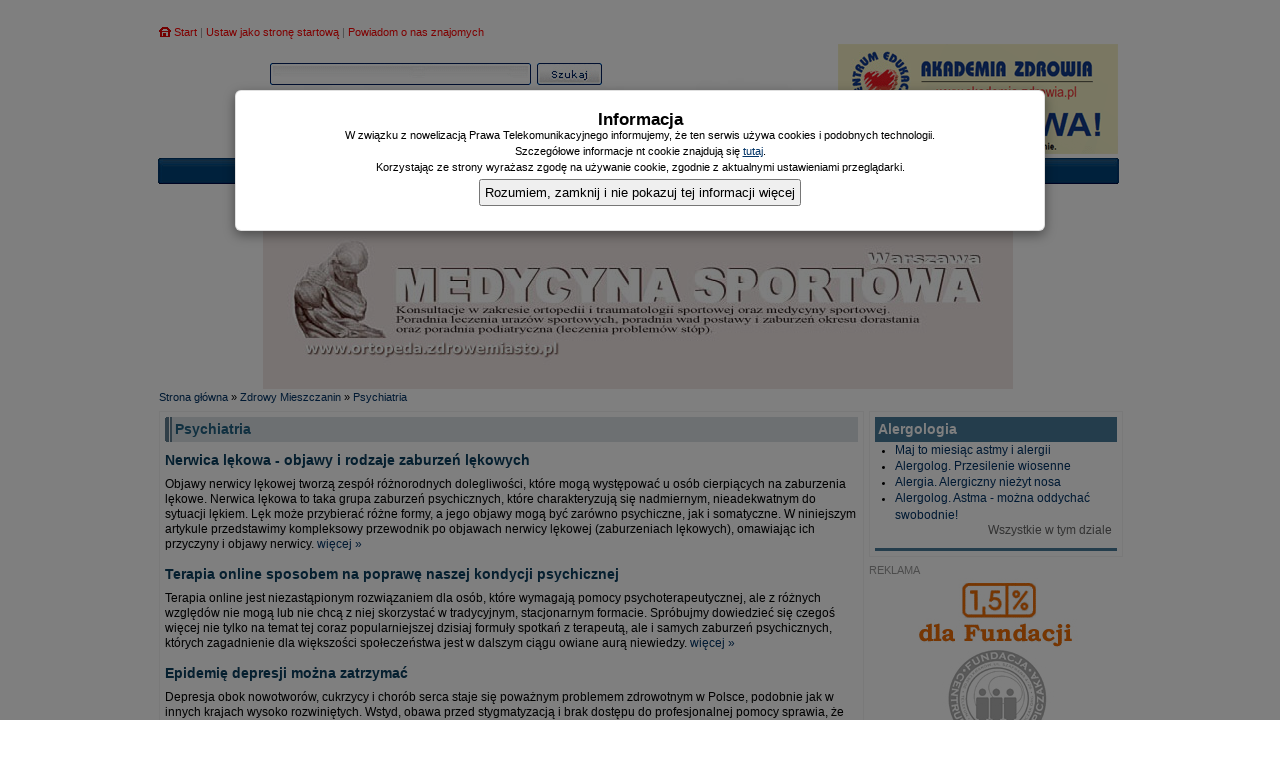

--- FILE ---
content_type: text/html; charset=utf-8
request_url: http://www.zdrowemiasto.pl/i/7/psychiatria.html
body_size: 12532
content:
﻿﻿﻿﻿﻿<!DOCTYPE html PUBLIC "-//W3C//DTD XHTML 1.0 Transitional//EN" "http://www.w3.org/TR/xhtml1/DTD/xhtml1-transitional.dtd">
<html xmlns="http://www.w3.org/1999/xhtml">
<head>
<title>PORADNIA INTERNETOWA - ZDROWIE i MEDYCYNA - ZdroweMiasto.PL - LEKARZE DLA INTERNAUTÓW</title>
<base href="http://www.zdrowemiasto.pl" />
<meta http-equiv="Content-Type" content="text/html; charset=utf-8" />
<meta name="Description" content="" />
<meta name="Keywords" content="Poradnia Internetowa, Portal Zdrowia, Zdrowe Miasto, Serwis medyczny, lekarz, aktualności, ginekolog, onkolog, ortopeda, internista, alergolog, patomorfolog, seksuolog, stomatolog, dentysta, geriatra, flebolog, proktolog, anestezjolog, urolog, chirurg, kardiolog, kosmetolog, dermatolog, okulista, laryngolog, informacje popularnomedyczne, leki, zioła, szpitale, poradnie, gabinety, pacjent, porady, felietony, przegląd prasy, zdrowie i medycyna, lekarze specjaliści, bezpłatne ogłoszenia, katalog www, gabinety lekarskie, apele o pomoc, projektowanie stron internetowych" />
<link rel="stylesheet" href="http://www.zdrowemiasto.pl/style/style_blue.css" type="text/css"  media="screen" />

<link rel="stylesheet" href="http://www.zdrowemiasto.pl/style/helpFormStyle.css" type="text/css" media="screen" />
<link rel="stylesheet" href="http://www.zdrowemiasto.pl/style/print.css" type="text/css" media="print" />
<link rel="alternate stylesheet" href="http://www.zdrowemiasto.pl/style/large.css"  type="text/css" title="A++" />
<link rel="alternate stylesheet" href="http://www.zdrowemiasto.pl/style/medium.css" type="text/css" title="A+" />
<link rel="alternate stylesheet" href="http://www.zdrowemiasto.pl/style/small.css"  type="text/css" title="A" />
<meta http-equiv="Expires" content="0" />
<meta name="resource-type" content="document" />
<meta name="distribution" content="global" />
<meta name="author" content="zdrowemiasto.pl" />
<meta name="copyright" content="zdrowemiasto.pl" />
<meta name="robots" content="index, follow, all" />
<meta name="revisit-after" content="1 days" />
<meta name="google-site-verification" content="CwLRa7J7cMw5lbca9LMBZICmZkC-wEI3rn_Y2U1w0Vg" />
<meta name="rating" content="general" />
<script type="text/javascript" src="http://www.zdrowemiasto.pl/scripts/jquery-1.3.2.min.js"></script>
<script type="text/javascript" src="http://www.zdrowemiasto.pl/scripts/swfobject.js"></script>
<script type="text/javascript" src="http://www.zdrowemiasto.pl/scripts/functions.js"></script>
<script type="text/javascript" src="http://www.zdrowemiasto.pl/scripts/1_cookie.js"></script>
<!--[if IE]>
<style type="text/css">
body{behavior:url("http://www.zdrowemiasto.pl/scripts/csshover.htc");}
img{behavior:url("http://www.zdrowemiasto.pl/scripts/pngbehavior.htc");}

</style>
<![endif]-->
<!--[if IE]><link rel="stylesheet" href="http://www.zdrowemiasto.pl/style/iestyle.css" type="text/css" media="screen" /><![endif]-->
<!-- TradeDoubler site verification 1184537 -->
</head>
<body><div id="mainContainer"><div id="header"><div id="start"><a id="hQ" title="Strona główna" href="http://www.zdrowemiasto.pl/">Start</a> | <a title="Ustaw jako stronę startową" href="#" onclick="this.style.behavior='url(#default#homepage)'; this.setHomePage('http://www.zdrowemiasto.pl/'); return null;">Ustaw jako stronę startową</a> | <a title="Powiadom o nas znajomych" href="javascript:fullwindow(525,380,'http://www.zdrowemiasto.pl?pid=recommend&amp;lang=pl');">Powiadom o nas znajomych</a></div><div id="headBanner" style="margin-right: 3px;"><a href='http://www.zdrowemiasto.pl/openx/www/delivery/ck.php?oaparams=2__bannerid=47__zoneid=5__cb=6d47a9e007__oadest=http%3A%2F%2Fwww.akademia-zdrowia.pl%2Fbydgoszcz%2C124.html' target='_blank'><img src='http://www.zdrowemiasto.pl/openx/www/images/5e28f3807f52f0e248570f23ef21d1d6.gif' width='280' height='110' alt='CENTRUM EDUKACJI - Akademia Zdrowia BYDGOSZCZ' title='CENTRUM EDUKACJI - Akademia Zdrowia BYDGOSZCZ' border='0' /></a><div id='beacon_6d47a9e007' style='position: absolute; left: 0px; top: 0px; visibility: hidden;'><img src='http://www.zdrowemiasto.pl/openx/www/delivery/lg.php?bannerid=47&amp;campaignid=40&amp;zoneid=5&amp;loc=http%3A%2F%2Fwww.zdrowemiasto.pl%2F_adv%2Feadv.php%3Fzone%3D5&amp;cb=6d47a9e007' width='0' height='0' alt='' style='width: 0px; height: 0px;' /></div></div><div id="headImg">
<div id="headSearch">

<form id="search" method="get" action="http://www.zdrowemiasto.pl?lang=pl&amp;pid=subpage&amp;cat=7&amp;subcat=9">
	<ul>
		<li>
			<input type="text" id="searchInput" name="query" value="" />
			<input type="hidden" name="pid" value="search" />
			<input type="hidden" name="strona" value="1" />
		</li>
		<li>
			<input type="submit" id="searchButton" value="&nbsp;"/>
		</li>
	</ul>
</form>
<!--<span class="reklama2">MOJA WIZYTÓWKA</span>-->
</div></div><!-- headImg --><div class="clearfix">&nbsp;<br /></div>
			<div id="extraBoxCont">
			  <div class="extraBox">
			    <!--dodatkowy boks-->
			  </div>
			</div>
			<div class="clear"></div>
		  <div id="menuContainer">
		  	<div id="menuLeftCorner"></div>
				<div id="menu">
					<ul><li><a href="http://www.zdrowemiasto.pl/i/16.html" >Informator</a></li><li>&nbsp;|&nbsp;<a href="http://www.zdrowemiasto.pl/i/13.html" >Poczekalnia</a></li><li>&nbsp;|&nbsp;<a href="http://www.zdrowemiasto.pl/i/7.html" class="active">Zdrowy Mieszczanin</a></li><li>&nbsp;|&nbsp;<a href="http://www.zdrowemiasto.pl/i/14.html" >Doniesienia Listonosza</a></li></ul>
				</div>
				<div id="menuRightCorner"></div>
				<div class="clearfix"></div>
			</div>
			<!-- menu --><div id="headerMovie"><div style="text-align:center;"><a href='http://www.zdrowemiasto.pl/openx/www/delivery/ck.php?oaparams=2__bannerid=3__zoneid=4__cb=05e9da232a__oadest=http%3A%2F%2Fwww.ortopeda.zdrowemiasto.pl' target='_blank'><img src='http://www.zdrowemiasto.pl/openx/www/images/372b6b17b558a51bef87f0d36016c250.jpg' width='750' height='200' alt='medycyna sportowa' title='medycyna sportowa' border='0' /></a><div id='beacon_05e9da232a' style='position: absolute; left: 0px; top: 0px; visibility: hidden;'><img src='http://www.zdrowemiasto.pl/openx/www/delivery/lg.php?bannerid=3&amp;campaignid=4&amp;zoneid=4&amp;loc=http%3A%2F%2Fwww.zdrowemiasto.pl%2F_adv%2Feadv.php%3Fzone%3D4&amp;cb=05e9da232a' width='0' height='0' alt='' style='width: 0px; height: 0px;' /></div></div></div></div>
		<!-- header -->
		<!--<div style="text-align:left; color:#f00; margin: 1px; padding: 1px; border: 1px #CFCFCF solid; width:; float:; position:;"><small></small></div>--><div id="contentContainerArticle"><div id="siteMap"><span><a href="http://www.zdrowemiasto.pl/">Strona główna</a> &raquo; <a href="http://www.zdrowemiasto.pl/i/7.html">Zdrowy Mieszczanin</a> &raquo; <a href="http://www.zdrowemiasto.pl/i/7/psychiatria.html">Psychiatria</a></span></div><div id="content"><div class="siteHeader"><h2><a title="Psychiatria" href="http://www.zdrowemiasto.pl/i/7/psychiatria.html">Psychiatria</a></h2></div><!--siteheder --><h3 class="firsth"><a href="http://www.zdrowemiasto.pl/i/7/psychiatria/nerwica-lekowa,8168.html" class="firsth">Nerwica lękowa - objawy i rodzaje zaburzeń lękowych</a></h3><p>Objawy nerwicy lękowej tworzą zespół różnorodnych dolegliwości, które mogą występować u osób cierpiących na zaburzenia lękowe. Nerwica lękowa to taka grupa zaburzeń psychicznych, które charakteryzują się nadmiernym, nieadekwatnym do sytuacji lękiem. Lęk może przybierać różne formy, a jego objawy mogą być zarówno psychiczne, jak i somatyczne. W niniejszym artykule przedstawimy kompleksowy przewodnik po objawach nerwicy lękowej (zaburzeniach lękowych), omawiając ich przyczyny i objawy nerwicy. <a href="http://www.zdrowemiasto.pl/i/7/psychiatria/nerwica-lekowa,8168.html">więcej&nbsp;&raquo;</a></p><h3 class="firsth"><a href="http://www.zdrowemiasto.pl/i/7/psychiatria/terapia-online,8150.html" class="firsth">Terapia online sposobem na poprawę naszej kondycji psychicznej</a></h3><p>Terapia online jest niezastąpionym rozwiązaniem dla osób, które wymagają pomocy psychoterapeutycznej, ale z różnych względów nie mogą lub nie chcą z niej skorzystać w tradycyjnym, stacjonarnym formacie. Spróbujmy dowiedzieć się czegoś więcej nie tylko na temat tej coraz popularniejszej dzisiaj formuły spotkań z terapeutą, ale i samych zaburzeń psychicznych, których zagadnienie dla większości społeczeństwa jest w dalszym ciągu owiane aurą niewiedzy. <a href="http://www.zdrowemiasto.pl/i/7/psychiatria/terapia-online,8150.html">więcej&nbsp;&raquo;</a></p><h3 class="firsth"><a href="http://www.zdrowemiasto.pl/i/7/psychiatria/epidemie-depresji-mozna-zatrzymac,7500.html" class="firsth">Epidemię depresji można zatrzymać</a></h3><p>Depresja obok nowotworów, cukrzycy i chorób serca staje się poważnym problemem zdrowotnym w Polsce, podobnie jak w innych krajach wysoko rozwiniętych. Wstyd, obawa przed stygmatyzacją i brak dostępu do profesjonalnej pomocy sprawia, że tradycyjne formy wsparcia przez psychologów i psychoterapeutów okazują się niewystarczające. <a href="http://www.zdrowemiasto.pl/i/7/psychiatria/epidemie-depresji-mozna-zatrzymac,7500.html">więcej&nbsp;&raquo;</a></p><h3 class="firsth"><a href="http://www.zdrowemiasto.pl/i/7/psychiatria/anhedonia-depresja,7143.html" class="firsth">Anhedonia - jeden z kluczowych objawów depresji</a></h3><p>Anhedonia (z języka greckiego: an „bez” oraz hedeone – „przyjemność”) - niezdolność do odczuwania przyjemności, utrata zainteresowań, brak motywacji – to jeden z kluczowych objawów depresji. To stan, w którym życie nie ma kolorów, smaku, nie towarzyszą mu chwile radości. Anhedonia zaburza funkcjonowanie społeczne, jest jedną z głównych przyczyn ograniczenia aktywności życiowej człowieka, który jej doświadcza. <a href="http://www.zdrowemiasto.pl/i/7/psychiatria/anhedonia-depresja,7143.html">więcej&nbsp;&raquo;</a></p><h3 class="firsth"><a href="http://www.zdrowemiasto.pl/i/7/psychiatria/swieta-stres-i-depresja,6817.html" class="firsth">Święta, święta... Cieszyć się czy płakać?</a></h3><p>Święta to czas radości i odpoczynku. Zdarza się jednak, że stają się przyczyną niepokoju, nerwowości, a nawet depresji. Z badania miesięcznika Reader’s Digest wynika, że aż 33% Polaków uważa ten czas za bardziej stresujący niż radosny. Jak poradzić sobie z negatywnymi emocjami i nie ulegać przedświątecznej presji? <a href="http://www.zdrowemiasto.pl/i/7/psychiatria/swieta-stres-i-depresja,6817.html">więcej&nbsp;&raquo;</a></p><h3 class="firsth"><a href="http://www.zdrowemiasto.pl/i/7/psychiatria/niespokojny-sen-o-starosci,6811.html" class="firsth">(Nie)spokojny sen o starości?</a></h3><p>Aż 72% Polaków myśli o starości – wynika z badania CBOS. Okazuje się, że większość z nas postrzega ten okres życia w czarnych barwach, widząc tylko jego negatywne aspekty. Obawiamy się chorób, utraty autonomii i konieczności zdania się na pomoc innych ludzi. Dlaczego myśli Polaków zostały zdominowane przez obawy związane ze starością? Czy życie seniora musi być smutne i nudne? <a href="http://www.zdrowemiasto.pl/i/7/psychiatria/niespokojny-sen-o-starosci,6811.html">więcej&nbsp;&raquo;</a></p><h3 class="firsth"><a href="http://www.zdrowemiasto.pl/i/7/psychiatria/uzaleznienia-wsrod-seniorow,6756.html" class="firsth">Uzależnienia wśród seniorów</a></h3><p>Badania epidemiologiczne potwierdzają wysoki odsetek uzależnień wśród seniorów. Nadużywanie alkoholu stanowi już problem ponad 15% mężczyzn i około 10% kobiet powyżej 65. roku życia. Dane są jeszcze bardziej niepokojące dla osób hospitalizowanych – problem dotyczy aż 20% chorych w grupie wiekowej 60+. Eksperci alarmują: seniorzy potrzebują pomocy. <a href="http://www.zdrowemiasto.pl/i/7/psychiatria/uzaleznienia-wsrod-seniorow,6756.html">więcej&nbsp;&raquo;</a></p><h3 class="firsth"><a href="http://www.zdrowemiasto.pl/i/7/psychiatria/milosc-metafora-czy-zjawisko-medyczne,6746.html" class="firsth">Miłość – metafora czy zjawisko medyczne?</a></h3><p>Miłość i potrzeba akceptacji to jedne z podstaw konstrukcji ludzkiej psychiki. Aż 98% Polaków wierzy w istnienie prawdziwej miłości, a 62% w miłość od pierwszego wejrzenia – wynika z badań CBOS. Ponad połowa badanych wyznała, że zdarzyło się im być „szaleńczo, zakochanym” i są przekonani, że jedyne prawdziwe uczucie zdarza się tylko raz w życiu. Czy zakochanie to romantyczny dar, a może tylko chemia? <a href="http://www.zdrowemiasto.pl/i/7/psychiatria/milosc-metafora-czy-zjawisko-medyczne,6746.html">więcej&nbsp;&raquo;</a></p><h3 class="firsth"><a href="http://www.zdrowemiasto.pl/i/7/psychiatria/epilepsja-padaczka,6742.html" class="firsth">Padaczka, epilepsja... Niemoc Świętego Walentego</a></h3><p>Padaczka – nazywana również „epilepsją” (od greckiego czasownika epilambanein, który oznacza atakować, chwycić, napaść, posiąść), „wielką chorobą” (od francuskiego grand malade), „chorobą rzucającą” (od łacińskiego morbus caducus) i „niemocą Świętego Walentego”, który jest patronem chorych – to jedna z najczęstszych chorób ośrodkowego układu nerwowego. Cierpi na nią 0,5-1,0% całej populacji[1], a więc ok. 50 mln ludzi na świecie, z czego co najmniej 80%[2] stanowią mieszkańcy krajów rozwijających się. W Polsce liczbę chorych szacuje się na ok. 400 tys.[3] <a href="http://www.zdrowemiasto.pl/i/7/psychiatria/epilepsja-padaczka,6742.html">więcej&nbsp;&raquo;</a></p><h3 class="firsth"><a href="http://www.zdrowemiasto.pl/i/7/psychiatria/zycie-codzienne-zakazonych-hiv,6074.html" class="firsth">Życie codzienne zakażonych HIV</a></h3><p>Masz HIV. Właśnie dziś kończy się świat. Jest czarno i rozpaczliwie źle. Miałeś/aś plany, marzenia, nadzieje. Chciałeś/aś mieć dzieci, rodzinę, partnera, awansować zawodowo, wyjechać do pracy do Londynu, pójść na studia, ugotować obiad, wyprowadzić psa. Wszystko już poza Tobą. Jesteś sam, zupełnie sam i nie ma dla Ciebie przyszłości. <a href="http://www.zdrowemiasto.pl/i/7/psychiatria/zycie-codzienne-zakazonych-hiv,6074.html">więcej&nbsp;&raquo;</a></p><h3 class="firsth"><a href="http://www.zdrowemiasto.pl/i/7/psychiatria/opieka-nad-dzieckiem-zakazonym-hiv-problemy-medyczne-i-psychologiczne,5998.html" class="firsth">Opieka nad dzieckiem zakażonym HIV. Problemy medyczne i psychologiczne</a></h3><p>Dzieci zakażają się HIV najczęściej od swoich matek. Zwykle dzieje się to w okresie okołoporodowym, rzadziej w czasie życia wewnątrzmacicznego lub poprzez karmienie piersią. Dziecko seropozytywne powinno prowadzić taki sam tryb życia, jak jego zdrowi rówieśnicy. Nie ma żadnych powodów, dla których nie mogłoby uczestniczyć w zabawach, grach i nauce. Jednak w początkach epidemii HIV rokowanie wielu dzieci zakażonych w okresie okołoporodowym było bardzo złe, ponieważ postęp zakażenia do stadium objawowego i AIDS następował u nich znacznie szybciej niż u osób dorosłych. Dopiero wprowadzenie leków antyretrowirusowych znacznie poprawiło statystyki przeżywalności dzieci seropozytywnych i wydłużyło ich życie. <a href="http://www.zdrowemiasto.pl/i/7/psychiatria/opieka-nad-dzieckiem-zakazonym-hiv-problemy-medyczne-i-psychologiczne,5998.html">więcej&nbsp;&raquo;</a></p><h3 class="firsth"><a href="http://www.zdrowemiasto.pl/i/7/psychiatria/edukacja-dzieci-zakazonych-hiv,5997.html" class="firsth">Edukacja dzieci zakażonych HIV. Jak mówić o problemach „Pozytywnych”</a></h3><p>To jedna z najtrudniejszych rozmów w życiu rodzica… Poinformowanie dziecka o tym, że zostało zakażone wirusem HIV wiąże się z obawami, niepewnością i wieloma wątpliwościami. Opiekunowie zastanawiają się, jak wybrać najlepszy moment, w jaki sposób rozmawiać z dzieckiem, jak uchronić je przed nietolerancją ze strony otoczenia i namówić do utrzymania swojego statusu serologicznego w tajemnicy. Dzieci ok. 10 roku życia, a niektóre nawet wcześniej, wiedzą lub zaczynają się domyślać, że są chore… Dlatego ważne jest, aby miały szansę na uzyskanie informacji o wirusie od zaufanych i kompetentnych osób, a nie szukały wiedzy w Internecie, czy od przypadkowych rozmówców i tworzyły własne, oparte na mitach projekcje na temat zakażenia. <a href="http://www.zdrowemiasto.pl/i/7/psychiatria/edukacja-dzieci-zakazonych-hiv,5997.html">więcej&nbsp;&raquo;</a></p><h3 class="firsth"><a href="http://www.zdrowemiasto.pl/i/7/psychiatria/nerwica-w-granicach-normy-zaburzenia-lekowe,290.html" class="firsth">Nerwica w granicach normy. Zaburzenia lękowe</a></h3><p>Powszechnie mówi się o kimś, że jest "znerwicowany", gdy łatwo się denerwuje, wpada w gniew, rozdrażnia się nawet w błahych sytuacjach. W psychiatrii nerwice oznaczają takie zaburzenia psychiczne, w których głównym objawem jest lęk. Z tego powodu współcześnie zamiast terminu "nerwica" używa się raczej określenia "zaburzenia lękowe". <a href="http://www.zdrowemiasto.pl/i/7/psychiatria/nerwica-w-granicach-normy-zaburzenia-lekowe,290.html">więcej&nbsp;&raquo;</a></p><h3 class="firsth"><a href="http://www.zdrowemiasto.pl/i/7/psychiatria/choroba-afektywna-dwubiegunowa,330.html" class="firsth">Choroba afektywna dwubiegunowa. Charakterystyka choroby i sposoby jej leczenia</a></h3><p>Choroba afektywna dwubiegunowa (ChAD) zajmuje obecnie siódme miejsce wśród chorób psychicznych wywołujących spadek jakości życia i cierpienie±. Brak wiedzy na temat przyczyn i skutków choroby wiąże się z rosnącą liczbą chorych. <a href="http://www.zdrowemiasto.pl/i/7/psychiatria/choroba-afektywna-dwubiegunowa,330.html">więcej&nbsp;&raquo;</a></p><h3 class="firsth"><a href="http://www.zdrowemiasto.pl/i/7/psychiatria/chorzy-psychicznie-moga-pracowac,331.html" class="firsth">Chorzy psychicznie mogą pracować</a></h3><p>Dyskryminacja osób z zaburzeniami psychicznymi na rynku pracy to obciążenie, które utrudnia im powrót do zdrowia. Nierówne traktowanie sprawia, że czują się oni nieakceptowani i niepotrzebni. Co prawda, rynek i prawo pracy wprowadziły rozwiązania, które pomagają w walce z dyskryminacją, ale kluczową rolę w tym procesie odgrywają pracodawcy i środowisko zawodowe. <a href="http://www.zdrowemiasto.pl/i/7/psychiatria/chorzy-psychicznie-moga-pracowac,331.html">więcej&nbsp;&raquo;</a></p><div class="paging"><ul><li><a class="active" href="http://www.zdrowemiasto.pl/i/7/psychiatria.html">1</a></li><li><a  href="http://www.zdrowemiasto.pl/i/7/psychiatria.html?strona=2">2</a></li><li><a href="http://www.zdrowemiasto.pl/i/7/psychiatria.html?strona=2" title="nastepna">następna</a></li></ul></div><!--paging--><div id="contentFooter"><a title="Zdrowy Mieszczanin" href="http://www.zdrowemiasto.pl/i/7.html" style="font-size:10px;font-weight: 600; margin-left:30px;">Zdrowy Mieszczanin</a> | <a title="Alergologia" href="http://www.zdrowemiasto.pl/i/7/alergologia.html">Alergologia</a> | <a title="Chirurgia naczyń" href="http://www.zdrowemiasto.pl/i/7/chirurgia-naczyn.html">Chirurgia naczyń</a> | <a title="Dermatologia" href="http://www.zdrowemiasto.pl/i/7/dermatologia.html">Dermatologia</a> | <a title="Gastroenterologia" href="http://www.zdrowemiasto.pl/i/7/gastroenterologia.html">Gastroenterologia</a> | <a title="Ginekologia" href="http://www.zdrowemiasto.pl/i/7/ginekologia.html">Ginekologia</a> | <a title="Interna" href="http://www.zdrowemiasto.pl/i/7/interna.html">Interna</a> | <a title="Kardiologia" href="http://www.zdrowemiasto.pl/i/7/kardiologia.html">Kardiologia</a> | <a title="Kosmetologia" href="http://www.zdrowemiasto.pl/i/7/kosmetologia.html">Kosmetologia</a> | <a title="Laryngologia" href="http://www.zdrowemiasto.pl/i/7/laryngologia.html">Laryngologia</a> | <a title="Medycyna estetyczna" href="http://www.zdrowemiasto.pl/i/7/medycyna-estetyczna.html">Medycyna estetyczna</a> | <a title="Onkologia" href="http://www.zdrowemiasto.pl/i/7/onkologia.html">Onkologia</a> | <a title="Ortopedia" href="http://www.zdrowemiasto.pl/i/7/ortopedia.html">Ortopedia</a> | <a title="Psychiatria" href="http://www.zdrowemiasto.pl/i/7/psychiatria.html">Psychiatria</a> | <a title="Proktologia" href="http://www.zdrowemiasto.pl/i/7/proktologia.html">Proktologia</a> | <a title="Seksuologia" href="http://www.zdrowemiasto.pl/i/7/seksuologia.html">Seksuologia</a> | <a title="Stomatologia" href="http://www.zdrowemiasto.pl/i/7/stomatologia.html">Stomatologia</a> | <a title="Urologia" href="http://www.zdrowemiasto.pl/i/7/urologia.html">Urologia</a></div></div><!-- content --><div id="rightContentColumnArticle"><div id="rightContentColumnArticleBox"><h3 class="elementBlue"><a href="http://www.zdrowemiasto.pl/i/7/alergologia.html">Alergologia</a></h3><ul class="elementBlue"><li><a href="http://www.zdrowemiasto.pl/i/7/alergologia/astma-alergia,6870.html">Maj to miesiąc astmy i alergii</a></li><li><a href="http://www.zdrowemiasto.pl/i/7/alergologia/alergolog-przesilenie-wiosenne,2079.html">Alergolog. Przesilenie wiosenne</a></li><li><a href="http://www.zdrowemiasto.pl/i/7/alergologia/alergia-alergiczny-niezyt-nosa,342.html">Alergia. Alergiczny nieżyt nosa</a></li><li><a href="http://www.zdrowemiasto.pl/i/7/alergologia/alergolog-astma---mozna-oddychac-swobodnie,341.html">Alergolog. Astma - można oddychać swobodnie!</a></li><li class="lastElement"><a href="http://www.zdrowemiasto.pl/i/7/alergologia.html">Wszystkie w tym dziale</a></li></ul></div><div style="font-size:small;color:#999999;font-style:normal"><small>REKLAMA</small></div><center><a title="Przekaż" href="https://szpiczak.org" target="_blank"><img src="banery/procent_szpiczak_2v2025.jpg" alt="Przekaż" border="0" /></a><br /></center><div id="rightContentColumnArticleBox"><h3 class="elementBlue"><a href="http://www.zdrowemiasto.pl/i/7/chirurgia-naczyn.html">Chirurgia naczyń</a></h3><ul class="elementBlue"><li><a href="http://www.zdrowemiasto.pl/i/7/chirurgia-naczyn/stopa-cukrzycowa,7132.html">Stopa cukrzycowa</a></li><li><a href="http://www.zdrowemiasto.pl/i/7/chirurgia-naczyn/choroby-tetnic-miazdzyca-uogolniona,625.html">Choroby tętnic. Miażdżyca uogólniona</a></li><li><a href="http://www.zdrowemiasto.pl/i/7/chirurgia-naczyn/chirurg-naczyniowy-choroby-zyl-zylaki-konczyn-dolnych,624.html">Chirurg naczyniowy. Choroby żył. Żylaki kończyn dolnych</a></li><li><a href="http://www.zdrowemiasto.pl/i/7/chirurgia-naczyn/chirurgia-naczyn-badanie-metoda-dopplera-doppler-tetnic-doppler-naczyn-zylnych-przewlekla-niewydolnosc-zylna-zylaki-miazdzyca-uogolniona,623.html">Chirurgia naczyń: badanie metodą Dopplera (doppler tętnic, doppler naczyń żylnych), przewlekła niewydolność żylna, żylaki, miażdżyca uogólniona</a></li><li><a href="http://www.zdrowemiasto.pl/i/7/chirurgia-naczyn/chirurg-naczyniowy-nieoperacyjne-leczenie-zylakow-konczyn-dolnych-skleroterapia,622.html">Chirurg naczyniowy. Nieoperacyjne leczenie żylaków kończyn dolnych. Skleroterapia</a></li><li class="lastElement"><a href="http://www.zdrowemiasto.pl/i/7/chirurgia-naczyn.html">Wszystkie w tym dziale</a></li></ul></div><div id="rightContentColumnArticleBox"><h3 class="elementBlue"><a href="http://www.zdrowemiasto.pl/i/7/dermatologia.html">Dermatologia</a></h3><ul class="elementBlue"><li><a href="http://www.zdrowemiasto.pl/i/7/dermatologia/luszczyca-choroba-interdyscyplinarna,7459.html">Łuszczyca chorobą interdyscyplinarną</a></li><li><a href="http://www.zdrowemiasto.pl/i/7/dermatologia/luszczyca---choroby-wspoltowarzyszace-metody-leczenia,7458.html">Łuszczyca - choroby współtowarzyszące, metody leczenia</a></li><li><a href="http://www.zdrowemiasto.pl/i/7/dermatologia/choroby-zakazne-wszawica,340.html">Choroby zakaźne. Wszawica</a></li><li><a href="http://www.zdrowemiasto.pl/i/7/dermatologia/zadbaj-o-skore-swojego-dziecka,6415.html">Lato w natarciu - zadbaj o skórę swojego dziecka</a></li><li><a href="http://www.zdrowemiasto.pl/i/7/dermatologia/czerniak-jest-nowotworem-zlosliwym,6365.html">Czerniak jest nowotworem złośliwym</a></li><li class="lastElement"><a href="http://www.zdrowemiasto.pl/i/7/dermatologia.html">Wszystkie w tym dziale</a></li></ul></div><div id="rightContentColumnArticleBox"><h3 class="elementBlue"><a href="http://www.zdrowemiasto.pl/i/7/gastroenterologia.html">Gastroenterologia</a></h3><ul class="elementBlue"><li><a href="http://www.zdrowemiasto.pl/i/7/gastroenterologia/zatrucia-pokarmowe-biegunka-bakteryjna,5107.html">Zatrucia pokarmowe. Biegunka bakteryjna</a></li><li><a href="http://www.zdrowemiasto.pl/i/7/gastroenterologia/jelito-grube,1589.html">Rola jelita grubego w organizmie</a></li><li><a href="http://www.zdrowemiasto.pl/i/7/gastroenterologia/zoladek-regulacja-wydzielania-kwasu-solnego,1579.html">Żołądek. Regulacja wydzielania kwasu solnego</a></li><li><a href="http://www.zdrowemiasto.pl/i/7/gastroenterologia/zoladek-czynnosc-wydzielnicza-zoladka,1578.html">Żołądek. Czynność wydzielnicza żołądka</a></li><li><a href="http://www.zdrowemiasto.pl/i/7/gastroenterologia/zoladek-anatomia-zoladka,1577.html">Żołądek. Anatomia żołądka</a></li><li class="lastElement"><a href="http://www.zdrowemiasto.pl/i/7/gastroenterologia.html">Wszystkie w tym dziale</a></li></ul></div><div id="rightContentColumnArticleBox"><h3 class="elementBlue"><a href="http://www.zdrowemiasto.pl/i/7/ginekologia.html">Ginekologia</a></h3><ul class="elementBlue"><li><a href="http://www.zdrowemiasto.pl/i/7/ginekologia/rak-szyjki-macicy-podstepny-zabojca,6081.html">Rak Szyjki Macicy. Podstępny zabójca</a></li><li><a href="http://www.zdrowemiasto.pl/i/7/ginekologia/rak-jajnika,6384.html">Rak jajnika - rozpoznanie oraz czynniki ryzyka</a></li><li><a href="http://www.zdrowemiasto.pl/i/7/ginekologia/suchosc-pochwy,7318.html">Czym jest suchość pochwy? Jak się objawia i kogo dotyczy? Czy suchość pochwy można leczyć? Jak atrofia pochwy wpływa na życie kobiety?</a></li><li><a href="http://www.zdrowemiasto.pl/i/7/ginekologia/polki-nie-wiedza-kiedy-sa-dni-plodne,7203.html">Polki nie wiedzą, kiedy są dni płodne</a></li><li><a href="http://www.zdrowemiasto.pl/i/7/ginekologia/jak-przygotowac-sie-do-ciazy,6665.html">Jak przygotować się do ciąży?</a></li><li class="lastElement"><a href="http://www.zdrowemiasto.pl/i/7/ginekologia.html">Wszystkie w tym dziale</a></li></ul></div><div id="rightContentColumnArticleBox"><h3 class="elementBlue"><a href="http://www.zdrowemiasto.pl/i/7/interna.html">Interna</a></h3><ul class="elementBlue"><li><a href="http://www.zdrowemiasto.pl/i/7/interna/kiedy-i-dlaczego-warto-udac-sie-do-endokrynologa,8103.html">Kiedy i dlaczego warto udać się do endokrynologa?</a></li><li><a href="http://www.zdrowemiasto.pl/i/7/interna/jak-grozna-jest-wscieklizna,7354.html">Jak groźna jest wścieklizna?</a></li><li><a href="http://www.zdrowemiasto.pl/i/7/interna/10-porad-na-nadchodzace-upaly,7343.html">10 porad na nadchodzące upały</a></li><li><a href="http://www.zdrowemiasto.pl/i/7/interna/jak-przygotowac-sie-do-egzotycznych-podrozy,6710.html">Zdrowie w tropiku – jak przygotować się do egzotycznych podróży?</a></li><li><a href="http://www.zdrowemiasto.pl/i/7/interna/malaria-u-turystow,6709.html">Malaria u turystów - fakty i mit</a></li><li class="lastElement"><a href="http://www.zdrowemiasto.pl/i/7/interna.html">Wszystkie w tym dziale</a></li></ul></div><div id="rightContentColumnArticleBox"><h3 class="elementBlue"><a href="http://www.zdrowemiasto.pl/i/7/kardiologia.html">Kardiologia</a></h3><ul class="elementBlue"><li><a href="http://www.zdrowemiasto.pl/i/7/kardiologia/medycyna-nuklearna-nieodzownaw-optymalnej-diagnostyce-kardiologicznej,8180.html">Prof. Mirosław Dziuk: Medycyna nuklearna nieodzownaw optymalnej diagnostyce kardiologicznej</a></li><li><a href="http://www.zdrowemiasto.pl/i/7/kardiologia/obturacyjny-bezdech-senny-a-migotanie-przedsionkow,8177.html">Obturacyjny bezdech senny – czynnik ryzyka i modyfikator efektów leczenia migotania przedsionków</a></li><li><a href="http://www.zdrowemiasto.pl/i/7/kardiologia/kardiomiopatie-serce-w-przebudowie,7838.html">Kardiomiopatie: serce w przebudowie</a></li><li><a href="http://www.zdrowemiasto.pl/i/7/kardiologia/czym-jest-badanie-ekg,7832.html">Kardiolog. Serce na prąd</a></li><li><a href="http://www.zdrowemiasto.pl/i/7/kardiologia/z-wszczepionym-urzadzeniem-mozna-normalnie-zyc,7746.html">Z wszczepionym urządzeniem można normalnie żyć</a></li><li class="lastElement"><a href="http://www.zdrowemiasto.pl/i/7/kardiologia.html">Wszystkie w tym dziale</a></li></ul></div><div id="rightContentColumnArticleBox"><h3 class="elementBlue"><a href="http://www.zdrowemiasto.pl/i/7/kosmetologia.html">Kosmetologia</a></h3><ul class="elementBlue"><li><a href="http://www.zdrowemiasto.pl/i/7/kosmetologia/przebarwienia-skory,6743.html">Przebarwienia skóry – czym są i jak z nimi walczyć?</a></li><li><a href="http://www.zdrowemiasto.pl/i/7/kosmetologia/skora-alergiczna-skora-tlusta-skora--sucha,6112.html">Skóra alergiczna. Skóra tłusta. Skóra  sucha</a></li><li class="lastElement"><a href="http://www.zdrowemiasto.pl/i/7/kosmetologia.html">Wszystkie w tym dziale</a></li></ul></div><div id="rightContentColumnArticleBox"><h3 class="elementBlue"><a href="http://www.zdrowemiasto.pl/i/7/laryngologia.html">Laryngologia</a></h3><ul class="elementBlue"><li><a href="http://www.zdrowemiasto.pl/i/7/laryngologia/-zapalenie-zatok,6748.html">Zatokowy stan alarmowy</a></li><li class="lastElement"><a href="http://www.zdrowemiasto.pl/i/7/laryngologia.html">Wszystkie w tym dziale</a></li></ul></div><div id="rightContentColumnArticleBox"><h3 class="elementBlue"><a href="http://www.zdrowemiasto.pl/i/7/medycyna-estetyczna.html">Medycyna estetyczna</a></h3><ul class="elementBlue"><li><a href="http://www.zdrowemiasto.pl/i/7/medycyna-estetyczna/zaburzenia-czynnosci-tarczycy-a-zabiegi-estetyczne,8153.html">Zaburzenia czynności tarczycy a zabiegi estetyczne</a></li><li><a href="http://www.zdrowemiasto.pl/i/7/medycyna-estetyczna/korekta-wygladu-powiek,756.html">Poprawiamy niedoskonałości natury - korekta wyglądu powiek</a></li><li><a href="http://www.zdrowemiasto.pl/i/7/medycyna-estetyczna/chirurgia-plastyczna-nosa,6668.html">Ładny, zgrabny, idealny... Chirurgia plastyczna nosa</a></li><li><a href="http://www.zdrowemiasto.pl/i/7/medycyna-estetyczna/przewlekla-niewydolnosc-zylna-konczyn-dolnych,337.html">Przewlekła niewydolność żylna kończyn dolnych</a></li><li><a href="http://www.zdrowemiasto.pl/i/7/medycyna-estetyczna/flebolog-naczynia-zylne-a-ciaza,338.html">Flebolog. Naczynia żylne a ciąża</a></li><li class="lastElement"><a href="http://www.zdrowemiasto.pl/i/7/medycyna-estetyczna.html">Wszystkie w tym dziale</a></li></ul></div><div id="rightContentColumnArticleBox"><h3 class="elementBlue"><a href="http://www.zdrowemiasto.pl/i/7/onkologia.html">Onkologia</a></h3><ul class="elementBlue"><li><a href="http://www.zdrowemiasto.pl/i/7/onkologia/nowotwory-krwi---najwazniejsze-informacje,8061.html">Nowotwory krwi - najważniejsze informacje</a></li><li><a href="http://www.zdrowemiasto.pl/i/7/onkologia/pacjent-onkologiczny-w-obliczu-pandemii-koronawirusa,7769.html">Pacjent onkologiczny w obliczu pandemii koronawirusa</a></li><li><a href="http://www.zdrowemiasto.pl/i/7/onkologia/chirurgia-cytoredukcyjna-i-dootrzewnowa-chemioterapia-perfuzyjna-w-hipertermii-w-leczeniu-nowotworow-otrzewnej,7581.html">Chirurgia cytoredukcyjna i dootrzewnowa chemioterapia perfuzyjna w hipertermii w leczeniu nowotworów otrzewnej</a></li><li><a href="http://www.zdrowemiasto.pl/i/7/onkologia/chloniaki-rozpoznanie-i-leczenie,6508.html">Chłoniaki - rozpoznanie i leczenie</a></li><li><a href="http://www.zdrowemiasto.pl/i/7/onkologia/guzy-neuroendokrynne,869.html">Guzy neuroendokrynne – utajony, nietypowy nowotwór</a></li><li class="lastElement"><a href="http://www.zdrowemiasto.pl/i/7/onkologia.html">Wszystkie w tym dziale</a></li></ul></div><div id="rightContentColumnArticleBox"><h3 class="elementBlue"><a href="http://www.zdrowemiasto.pl/i/7/ortopedia.html">Ortopedia</a></h3><ul class="elementBlue"><li><a href="http://www.zdrowemiasto.pl/i/7/ortopedia/ortopeda-uszkodzenia-lakotek,638.html">Ortopeda. Uszkodzenia łąkotek</a></li><li><a href="http://www.zdrowemiasto.pl/i/7/ortopedia/ortopeda-o-chorobach-kregoslupa-choroby-kregoslupa-a-ciaza-i-porod,527.html">Ortopeda. O chorobach kręgosłupa. Choroby kręgosłupa a ciąża i poród</a></li><li><a href="http://www.zdrowemiasto.pl/i/7/ortopedia/ortopeda-suplementacja-w-czasie-wysilku-fizycznego,2385.html">Ortopeda. Suplementacja w czasie wysiłku fizycznego</a></li><li><a href="http://www.zdrowemiasto.pl/i/7/ortopedia/schorzenia-biodra-to-najczesciej-zwyrodnienie,6999.html">Schorzenia biodra to najczęściej zwyrodnienie – nie wolno go bagatelizować</a></li><li><a href="http://www.zdrowemiasto.pl/i/7/ortopedia/urazy-sportowe-urazy-na-stoku-narciarskim,6788.html">Urazy sportowe. Urazy na stoku narciarskim</a></li><li class="lastElement"><a href="http://www.zdrowemiasto.pl/i/7/ortopedia.html">Wszystkie w tym dziale</a></li></ul></div><div id="rightContentColumnArticleBox"><h3 class="elementBlue"><a href="http://www.zdrowemiasto.pl/i/7/proktologia.html">Proktologia</a></h3><ul class="elementBlue"><li><a href="http://www.zdrowemiasto.pl/i/7/proktologia/hemoroidy-skuteczne-metody-leczenia-choroby-hemoroidalnej,570.html">Hemoroidy. Skuteczne metody leczenia choroby hemoroidalnej</a></li><li><a href="http://www.zdrowemiasto.pl/i/7/proktologia/zaparcia---przyczyny-i-leczenie,333.html">Zaparcia - przyczyny i leczenie</a></li><li><a href="http://www.zdrowemiasto.pl/i/7/proktologia/proktolog-klykciny-konczyste-brodawki-skorne-odbytu,583.html">Proktolog. Kłykciny kończyste (brodawki skórne) odbytu</a></li><li><a href="http://www.zdrowemiasto.pl/i/7/proktologia/problemy-proktologiczne-w-poloznictwie,600.html">Problemy proktologiczne w położnictwie</a></li><li><a href="http://www.zdrowemiasto.pl/i/7/proktologia/przetoki-przetoka-okoloodbytnicza,582.html">Przetoki. Przetoka okołoodbytnicza</a></li><li class="lastElement"><a href="http://www.zdrowemiasto.pl/i/7/proktologia.html">Wszystkie w tym dziale</a></li></ul></div><div id="rightContentColumnArticleBox"><h3 class="elementBlue"><a href="http://www.zdrowemiasto.pl/i/7/seksuologia.html">Seksuologia</a></h3><ul class="elementBlue"><li><a href="http://www.zdrowemiasto.pl/i/7/seksuologia/jak-dostarczyc-swojej-partnerce-maksimum-rozkoszy,8167.html">W harmonii z kobiecym ciałem - jak dostarczyć swojej partnerce maksimum rozkoszy?</a></li><li><a href="http://www.zdrowemiasto.pl/i/7/seksuologia/jak-rozmawiac-o-seksie-i-antykoncepcji,7208.html">Poradnik dla rodziców: Jak rozmawiać o seksie i antykoncepcji?</a></li><li><a href="http://www.zdrowemiasto.pl/i/7/seksuologia/przedwczesny-wytrysk,7077.html">Przedwczesny wytrysk</a></li><li><a href="http://www.zdrowemiasto.pl/i/7/seksuologia/udane-zycie-seksualne-po-zawale,6485.html">Udane życie seksualne po zawale</a></li><li><a href="http://www.zdrowemiasto.pl/i/7/seksuologia/jak-nie-zakazic-sie-wirusem-hiv,6013.html">Jak nie zakazić się wirusem HIV?</a></li><li class="lastElement"><a href="http://www.zdrowemiasto.pl/i/7/seksuologia.html">Wszystkie w tym dziale</a></li></ul></div><div id="rightContentColumnArticleBox"><h3 class="elementBlue"><a href="http://www.zdrowemiasto.pl/i/7/stomatologia.html">Stomatologia</a></h3><ul class="elementBlue"><li><a href="http://www.zdrowemiasto.pl/i/7/stomatologia/stomatolog-lekarz-nie-tylko-od-zebow,6655.html">Stomatolog – lekarz nie tylko od zębów</a></li><li><a href="http://www.zdrowemiasto.pl/i/7/stomatologia/leczenie-kanalowe-juz-nie-boli,6642.html">Leczenie kanałowe już nie boli</a></li><li><a href="http://www.zdrowemiasto.pl/i/7/stomatologia/zdjecie-rentgenowskie-uzebienia,6609.html">Stomatologiczne archiwum X. Zdjęcie rentgenowskie uzębienia</a></li><li><a href="http://www.zdrowemiasto.pl/i/7/stomatologia/dziecko-w-gabinecie-dentysty-mleczaki-na-serio,6543.html">Dziecko w gabinecie dentysty. Mleczaki na serio</a></li><li class="lastElement"><a href="http://www.zdrowemiasto.pl/i/7/stomatologia.html">Wszystkie w tym dziale</a></li></ul></div><div id="rightContentColumnArticleBox"><h3 class="elementBlue"><a href="http://www.zdrowemiasto.pl/i/7/urologia.html">Urologia</a></h3><ul class="elementBlue"><li><a href="http://www.zdrowemiasto.pl/i/7/urologia/kamienie-nerkowe,7186.html">Kamienie nerkowe – kiedy potrzebna jest operacja?</a></li><li><a href="http://www.zdrowemiasto.pl/i/7/urologia/rak-prostaty---objawy-kliniczne-diagnostyka-leczenie,6351.html">Rak prostaty - objawy kliniczne, diagnostyka, leczenie</a></li><li><a href="http://www.zdrowemiasto.pl/i/7/urologia/nerki-czynnosc-nerek-regulacja-czynnosci-wydzielniczej-nerek,791.html">Nerki. Czynność nerek. Regulacja czynności wydzielniczej nerek</a></li><li><a href="http://www.zdrowemiasto.pl/i/7/urologia/nerki-budowa-anatomiczna-nerek---polozenie-nerek,790.html">Nerki. Budowa anatomiczna nerek - położenie nerek.</a></li><li><a href="http://www.zdrowemiasto.pl/i/7/urologia/drogi-odprowadzajace-mocz-moczowody-i-pecherz-moczowy,789.html">Drogi odprowadzające mocz. Moczowody i pęcherz moczowy</a></li><li class="lastElement"><a href="http://www.zdrowemiasto.pl/i/7/urologia.html">Wszystkie w tym dziale</a></li></ul></div></div><!-- rightContentColumnArticle --><div class="clear"></div></div><!-- contentContainer --><div id="footer" >

		<div style="height:4px;"></div><script type="text/javascript" charset="iso-8859-2">
    var nsix_params = new Object();
    nsix_params.fcolor = '#4A6293';
    nsix_params.adareas = [];
    nsix_params.positive = [];
    nsix_params.cutoff = [];
    nsix_params.max_ad_cnt = 10;
    document.write('<scr'+'ipt type="text/javascript" charset="iso-8859-2"'
    +' src="http://adsearch.adkontekst.pl/akon/intext_spliter?prid=7156&caid=99987&ns='
    +(new Date()).getTime()+'"'+'></'+'scri'+'pt>');
</script><center><script type="text/javascript" charset="iso-8859-2">if (document.getElementById('adKontekst_0')==null) {
var adKontekst_pola=new Array;
document.write('<scr'+'ipt type="text/javascript" charset="iso-8859-2" '+
 'src="http://adsearch.adkontekst.pl/akon/spliter?prid=7156&caid=100537&ns='
+(new Date()).getTime()+'"'+'></'+'scri'+'pt>');
}
var adc_i=adKontekst_pola.length;
 document.write("<div id='adKontekst_"+adc_i+"'>   </"+"div>");
 adKontekst_pola[adc_i]=new Object();
 adKontekst_pola[adc_i].nazwa="adKontekst_"+adc_i;
adKontekst_pola[adc_i].typ=201;
adKontekst_pola[adc_i].r=3;
adKontekst_pola[adc_i].c=1;
adKontekst_pola[adc_i].x=750;
adKontekst_pola[adc_i].y=100;
adKontekst_pola[adc_i].naroznik_lewy_gorny = 3; adKontekst_pola[adc_i].naroznik_prawy_gorny = 3; adKontekst_pola[adc_i].naroznik_lewy_dolny = 3; adKontekst_pola[adc_i].naroznik_prawy_dolny = 3; adKontekst_pola[adc_i].spacing=4; adKontekst_pola[adc_i].scalenie=2;
adKontekst_pola[adc_i].paleta=new Object();
adKontekst_pola[adc_i].paleta.kolor_tlo="#FFFFFF";
adKontekst_pola[adc_i].paleta.kolor_tytul="#006699";
adKontekst_pola[adc_i].paleta.kolor_opis="#000000";
adKontekst_pola[adc_i].paleta.kolor_url="#006699";
adKontekst_pola[adc_i].paleta.kolor_naglowek="#CCCCCC";
adKontekst_pola[adc_i].paleta.kolor_tlo_naglowka="#FFFFFF"; 
adKontekst_pola[adc_i].paleta.kolor_ramki_naglowka="#CCCCCC"; 
adKontekst_pola[adc_i].metka="text"; 
adKontekst_pola[adc_i].czy_url=false; 
adKontekst_pola[adc_i].id_koloru_metki="4";
adKontekst_pola[adc_i].nform=3380;
</script><div style="height:4px;"></div></center><div style="height:4px;"></div><div class="moz-text-flowed" style="font-family: -moz-fixed;text-align:center;"><a href='http://www.zdrowemiasto.pl/openx/www/delivery/ck.php?oaparams=2__bannerid=46__zoneid=7__cb=56a1a198fe__oadest=http%3A%2F%2Fwww.akademia-zdrowia.pl%2Fbydgoszcz%2C124.html' target='_blank'><img src='http://www.zdrowemiasto.pl/openx/www/images/c048e37277d8d00851ab747ef498f2b3.gif' width='750' height='40' alt='CENTRUM EDUKACJI' title='CENTRUM EDUKACJI' border='0' /></a><div id='beacon_56a1a198fe' style='position: absolute; left: 0px; top: 0px; visibility: hidden;'><img src='http://www.zdrowemiasto.pl/openx/www/delivery/lg.php?bannerid=46&amp;campaignid=39&amp;zoneid=7&amp;loc=http%3A%2F%2Fwww.zdrowemiasto.pl%2F_adv%2Feadv.php%3Fzone%3D7&amp;cb=56a1a198fe' width='0' height='0' alt='' style='width: 0px; height: 0px;' /></div></div><div id="footerLinks"><ul><li><a href="http://www.zdrowemiasto.pl/i/16.html">Informator</a></li><li>&nbsp;|&nbsp;<a href="http://www.zdrowemiasto.pl/i/15.html">O nas</a></li><li>&nbsp;|&nbsp;<a href="http://www.zdrowemiasto.pl/i/13.html">Poczekalnia</a></li><li>&nbsp;|&nbsp;<a href="http://www.zdrowemiasto.pl/i/1.html">Seks w Zdrowym Mieście</a></li><li>&nbsp;|&nbsp;<a href="http://www.zdrowemiasto.pl/i/7.html">Zdrowy Mieszczanin</a></li><li>&nbsp;|&nbsp;<a href="http://www.zdrowemiasto.pl/i/14.html">Doniesienia Listonosza</a></li><li>&nbsp;|&nbsp;<a href="http://www.zdrowemiasto.pl/i/2.html">Ogród Ewy</a></li><li>&nbsp;|&nbsp;<a href="http://www.zdrowemiasto.pl/i/12.html">Fotografie</a></li><li>&nbsp;|&nbsp;<a href="http://www.zdrowemiasto.pl/i/3.html">Poradnia Internetowa</a></li></ul></div>
	
	<div class="clearfix"></div>

	<div id="footerNotes">Copyright &copy; 2001-2026 <a href="http://www.zdrowemiasto.pl/">zdrowemiasto.pl</a><br />
		PORTAL ZDROWIA &amp; PORADNIA INTERNETOWA<br />
		<a href="http://www.zdrowapolska.pl/">zdrowapolska.pl</a><br /><a href="http://www.zdrowemiasto.pl/i/15/komunikaty/510.html"><font color="#ff0000">Polityka prywatności</font></a><br /></div>
	<p style="text-align:center;line-height:20px;"><small><font color="#aeaeae">
	Czytelnicy powinni zwracać się do specjalistów medycznych po porady
dotyczące zapobiegania jakimkolwiek chorobom, w celu ich
diagnozowania i leczenia. Wydawca i redaktorzy nie ponoszą
odpowiedzialności za następstwa prawidłowego czy nieprawidłowego
wykorzystania przedstawionych w zdrowemiasto.pl informacji, procedur lub
produktów. Portal i poradnia internetowa zdrowemiasto.pl ma charakter
popularnomedyczny. Leczeniem zajmuje się lekarz, który bada i orzeka w
gabinecie.
</small></font></p><br /><br /></div>
	<!--footer--></div>
<!-- mainContainer -->
</body>
</html>

		

--- FILE ---
content_type: text/css
request_url: http://www.zdrowemiasto.pl/style/style_blue.css
body_size: 4521
content:
@charset "utf-8";

/* CSS Document */
* {
	margin:0;
	padding:0;
}

body, td, th {
	font-family:Verdana, Helvetica, sans-serif;
	font-size:11px;
	color:#000;
	line-height:16px;
}

body {
	background-color:;
  background-image:url(../design_img/bg_swieta_2010v33.jpg);
	background-repeat:no-repeat;
	text-align:center;
}

a:link {
	color:#036;
	text-decoration:underline;
	outline:none;
}

.sendLink {
	text-decoration:none;
	background:url(../design_img/send.gif) no-repeat right center;
	padding-right:20px;
}

.print {
	text-decoration:none;
	background:url(../design_img/print.gif) no-repeat right center;
	padding-right:20px;
}

.pageUp {
	text-decoration:none;
	background:url(../design_img/arrowup.gif) no-repeat right center;
	padding-right:15px;
}

.sendLink:hover {
	text-decoration:underline;
	background:url(../design_img/send_a.gif) no-repeat right center;
}

.print:hover {
	text-decoration:underline;
	background:url(../design_img/print_a.gif) no-repeat right center;
}

.pageUp:hover {
	text-decoration:underline;
	background:url(../design_img/arrowup_a.gif) no-repeat right center;
}

a:visited {
	text-decoration:underline;
	color:#036;
}

a:hover {
	text-decoration:underline;
	color:#F00;
}

a:active {
	text-decoration:underline;
	color:#F00;
}

#mainContainer, #mainContainerHome {
	width:970px;
	height:auto;
	margin:8px auto 8px auto;
	text-align:left;
}

#contentContainer, #header, #footer {
	float:left;
	margin-right:8px;
	clear:both;
	background:;
}

#contentContainer {
	/*width:749px;*/
	width:762px;
	width: 778px;
	line-height:16px;
	padding-bottom:20px;
	/*padding-left:15px;*/
	position:relative;
	padding-left:12px;
	/*left:12px;*/
	background:#FFF;
}

#contentContainerArticle {
/*	
	width:949px;
*/
	width:964px;
	line-height:16px;
	padding-bottom:20px;
	padding-left:4px;
	background:;
}

#header, #footer {
	width:966px;
	clear:both;
}

#headerHome, #footerHome{
	clear:both;
	width:774px;
	float:left;
}

#footerHome {
	background:#fff;
}

#headerArticle {
	width:951px;
}

#fontControls {
	text-align:right;
}

#skyScrapper {
	width:180px;
	float:left;
	background:#FFF;
	text-align:center;
}

#clock {
  margin:auto;
}

#date {
  text-align:center;
  color:#8b8b8b;
  font-size:12px;
  width:180px;
}
#date p {
  font-size:26px;
  font-weight:bold;
  line-height:35px;
}

#start {
	color:#999;
	margin-bottom:4px;
        width:auto;
	margin-left:4px;
}

#fontControls .decFont {
	font-size:8px;
	font-weight:bold;
	text-decoration:none;
}

#fontControls .resFont {
	font-size:11px;
	font-weight:bold;
	text-decoration:none;
}

#fontControls .incFont {
	font-size:14px;
	font-weight:bold;
	text-decoration:none;
}

#start a, #start a:link, #start a:active, #start a:visited {
	color:#f00;
	text-decoration:none;
}

#start a:hover {
	color:#999;
	text-decoration:underline;
}

#hQ {
	background-image:url(../design_img/home_red.gif);
	background-repeat:no-repeat;
	background-position:left center;
	padding-left:15px;
}

#hQ:hover {
	background-image:url(../design_img/home_gray.gif);
	background-repeat:no-repeat;
	background-position:left center;
	padding-left:15px;
}
#headImg {
	margin-top: 17px;
	height:72px;
	background:url() no-repeat;
	width:485px;
	float:left;
	position:relative;
}
/*
#headImg {
	height:72px;
	background:url() no-repeat;
	width:583px;
	float:left;
}
*/
#menuContainerHome {
	width:774px;
	margin:0 auto;
}

#menuContainer {
	width:966px;
	margin:0 auto;
}

#menuHome {
	background:url(../design_img/menubg.png);
	width:740px;
	float:left;
	height:24px;
	text-align:center;
	padding:2px 5px 0 5px;
}

#menu {
	background:url(../design_img/menubg.png);
	width:944px;
	padding:2px 3px 0 7px;
	float:left;
	height:24px;
	text-align: center;
}

/*******/
#menuLeftTopCorner, #menuCenterTop, #menuCenterTopHome, #menuRightTopCorner, #menuLeftBottomCorner, #menuCenterBottom, #menuCenterBottomHome, #menuRightBottomCorner {
  float:left;
  font-size:1px;
}

#menuLeftTopCorner, #menuRightTopCorner, #menuLeftBottomCorner, #menuRightBottomCorner {
  width:5px;
  height:3px;
}

#menuLeftTopCorner {
  background:url(../design_img/menu_top_left.gif) no-repeat;
}

#menuCenterTopHome {
  background:url(../design_img/menu_top_center.gif) repeat-x;
  height:3px;
  width:759px;
}

#menuCenterTop {
  background:url(../design_img/menu_top_center.gif) repeat-x;
  height:3px;
  width:930px;
}

#menuRightTopCorner {
  background:url(../design_img/menu_top_right.gif) no-repeat;
}

#menuLeftBottomCorner {
  background:url(../design_img/menu_bottom_left.gif) no-repeat;
}

#menuCenterBottomHome {
  background:url(../design_img/menu_bottom_center.gif) repeat-x;
  height:3px;
  width:759px;
}

#menuCenterBottom {
  background:url(../design_img/menu_bottom_center.gif) repeat-x;
  height:3px;
  width:930px;
}

#menuRightBottomCorner {
  background:url(../design_img/menu_bottom_right.gif) no-repeat;
}
/*******/

#menuLeftCorner, #menuRightCorner {
	height:26px;
	width:5px;
	float:left;
}

#menuLeftCorner {
	background:url(../design_img/menuleft.png) no-repeat;
	position:relative;
	left:3px;
}

#menuRightCorner {
	background:url(../design_img/menuright.png) no-repeat;
}

#menu li {
	display:inline;
	position: relative;
	list-style:none;
	color:#FFF
}
#menuHome li{
	float:left;
	list-style:none;
	color:#FFF
}

#menu ul {
  line-height:24px;
}

#menu ul li a, #menuHome ul li a {
	color:#FFF;
	text-decoration:none;
	font-weight:bold;
	line-height:20px;
	font-size:12px;
	font-family:Arial, Helvetica, sans-serif;
}

#menu ul li a:hover, #menuHome ul li a:hover {
	text-decoration:underline;
}

#menu ul li .active, #menuHome ul li .active {
	color:#00CCFF;
}

#menu ul li .active:hover, #menuHome ul li .active:hover {
	text-decoration:underline;
}

#headSearch {
	margin-left:109px;
	padding-top:2px;
	position:relative;
}

#headSearch li, #headSearch ul {
	float:left;
	list-style:none;
}

#headSearch li, #headSearch ul {
	padding:0 3px;
}

#searchInput {
	border:0 solid #fff;
	background:url(../design_img/searchbg.png) no-repeat;
	width:261px;
	font-size:11px;
	font-family:Verdana, Geneva, sans-serif;
	height:22px;
	padding: 4px 3px 0 3px;
	/*padding:4px;*/
}

#searchButton {
	background:#fff url(../design_img/searchbtn.png) no-repeat;
	height:22px;
	width:65px;
	border:0;
}
#headBanner a img {
	display: block;
}
#headBanner {
	float:right;
	width: 280;
}
/*
#headBanner {
	float:right;
	width:190px;
	font-size:10px;
	color:#666;
	height:72px;
	margin-top:-15px;
}
*/
#imieniny {
	clear:both;
	font-size: 10px;
	color: #666;
	text-align:center;
	padding:4px 0 0 0;
}

#imieniny span {
	line-height:12px;
	background:#FFF;
}

#extraBoxCont {
	clear:both;
	font-size: 10px;
	color: #666;
	text-align:center;
	width:500px;
	/*padding:4px 0 0 0;*/
	height:4px;
	position:relative;
}

#extraBoxCont .extraBox {
  position:absolute;
  top:-20px;
  left:3px;
  background:red;
  width:680px;
  text-align:left;
}

#rightContentColumnArticle .withoutA,
#rightContentColunmArticle h3 {
	background-color:#4B7C9B;
	padding:0 3px;
	margin-bottom:10px;
}

#skyScrapper h3 a {
	text-decoration:none;
	color:#FFF;
	font-size:14px;
	line-height:25px;
}

#rightContentColumnArticle ul {
	border-bottom:3px solid #4B7C9B;
	padding-bottom:10px;
}

#rightContentColumnArticle .withoutA,
#rightContentColumnArticle h3 a {
	text-decoration:none;
	color:#FFFFFF;
	font-size:14px;
	line-height:25px;
}

#rightContentColumnArticle h3 a:hover {
  text-decoration:underline;
  color:#f00;
}

#skyScrapper .lastElement {
	list-style:none;
	text-align:right;
}

#rightContentColumnArticle .lastElement {
	list-style:none;
	text-align:right;
}

#skyScrapper .lastElement a {
	color:#666;
}

#rightContentColumnArticle .lastElement a {
	color:#666;
}

#skyScrapper .lastElement a:hover {
	color:#f00;
	text-decoration:underline;
}

#rightContentColumnArticle .lastElement a:hover {
	color:#f00;
	text-decoration:underline;
}

#authorSignature {
	font-size:9px;
	color:#999;
}

#contentBottom {
	padding-bottom:20px;
}

#contentBottom ul {
	float:right;
}

#contentBottom ul li {
	display:inline;
	list-style:none;
	text-align:right;
	margin: 0 3px 0 3px;
}

#contentBottom ul li a {
	font-size:9px;
	text-decoration:none;
}

#contentBottom ul li a:hover {
	text-decoration:underline;
}

#headerArticle {
}

#skyScrapper h3 a:hover {
	text-decoration:underline;
	color:#F00;
}

#skyScrapper ul {
	border-bottom:3px solid #A1BFA3;
	padding-bottom:10px;
}

#skyScrapper ul li {
	margin-left:20px;
}

#skyScrapper ul li a {
	text-decoration:none;
}

#skyScrapper ul li a:hover {
	text-decoration:underline;
}

#content, #contentFooter {
	font-size: 10px;
	color: #000000;
	background-color:#FFF;
	border-top:	1px solid #f4f4f4;
	margin:0 -5px;
}

#contentFooterHome ul, #contentFooter ul {
	float:left;
}
#contentFooter #contentFooterImg{
	float:left;
}
#contentFooterHome ul{
	width:380px;
	line-height:13px;
}
#contentFooter ul{
	width:570px;
}
#contentFooter img, #contentFooterHome img {
	float:left;
}

#contentFooter ul li, #contentFooterHome ul li {
	display:inline;
	list-style:none;
}

#contentFooter {
	font-size: 10px;
	color: #aeaeae;
}

#contentFooter a, #contentFooterHome ul li a {
	font-size: 10px;
	color: #666666;
	text-decoration: underline;
	padding:1px;
}
#contentFooter a:hover, #contentFooterHome ul li a:hover  {
	color: #ff0000;
	text-decoration: underline;
}

#headerMovie {
	background:#FFF;
	width:750px;
	padding-top:5px;
	margin:0 auto;
	display:block;
	clear:both;
	text-align:center;
}

#siteMap {
	margin-bottom:6px;
}

#siteMap span {
  background:#FFF;
}

.readAfterAdv,
#siteMap a {
  text-decoration:none;
}

.readAfterAdv:hover,
#siteMap a:hover {
  text-decoration:underline;
}

#content {
	float:left;
	width:693px;
	background-color:#FFF;
	line-height:16px;
	margin-bottom:20px;
	margin-left:0px;
	padding:5px;
	border:1px solid #f4f4f4;
}

#contentHome {
	float:left;
	width:392px;
	background-color:#FFF;
	line-height:16px;
	border:1px solid #f4f4f4;
	padding:5px;
}

#contentBlog {
	float:left;
	background-color:#FFF;
	line-height:16px;
	width:416px;
}

#content .siteHeader, #contentHome .siteHeader {
	line-height:25px;
	height:25px;
	background-color:#DCE2E6;
	background-image:url(../design_img/hdbgblue.gif);
	background-repeat:no-repeat;
	padding: 0 10px;
	color:#FFFFFF;
	margin-bottom:6px;
}

#content .siteHeader h2, #contentHome .siteHeader h2 {
	color:#FFFFFF;
}

#content h3, #contentHome h3 {
	font-size:18px;
	font-weight:bold;
	color:#0B3E5E;
}

#content .subtitle {
	font-size:9px;
	color:#999;
	text-transform:uppercase;
	margin-bottom:5px;
	float:left;
}

#content .author {
	font-size:9px;
	color:#999;
	margin-bottom:5px;
	float:right;
}

#content .newsBottom, #contentHome .newsBottom {
	clear:both;
	color:#999;
	font-size:9px;
	text-align:right;
	float:right;
}
#fixFont{
	float:right;
}
#newsPre2{
	font-size:10px;
	color:#999;
}

#content ol, #content ul { margin:0; padding:0 0 0 30px; }
#content .contentImg { margin:0 10px 0 0; }

#newsPre2{
padding:0;
margin:0;
}
#source{
float:left;
padding-bottom:10px;
}
#source img{
	margin-bottom:-8px;
	margin-left:20px;
}
#otherInTheSection H3{
color:#000;
font-size:14px;
font-weight:bold;
}
#newsSourceLogo {
	padding-bottom:20px;
}

#newsPre .normal, #newsPre2 .normal {
	font-size:9px;
	margin:0 3px;
	color:#000;
	font-weight:bold;
	text-decoration:none;
}

#newsPre .normal:hover, #newsPre2 .normal:hover {
	text-decoration:underline;
}

#newsPre .large, #newsPre2 .large {
	font-size:11px;
	margin:0 3px;
	color:#000;
	font-weight:bold;
	text-decoration:none;
}

#newsPre .large:hover, #newsPre2 .large:hover {
	text-decoration:underline;
}

#newsPre .larger, #newsPre2 .larger {
	font-size:14px;
	margin:0 3px;
	color:#000;
	font-weight:bold;
	text-decoration:none;
}

#newsPre .larger:hover, #newsPre2 .larger:hover {
	text-decoration:underline;
}

#content .siteHeader h2 a, #content .siteHeader a, #contentHome .siteHeader a {
	color:#226182;
	text-decoration:none;
}

#content .siteHeader h2 a:hover, #content .siteHeader a:hover, #contentHome .siteHeader a:hover {
	color:#F00;
	text-decoration:underline;
}

#contentBlog .siteHeader {
	margin-bottom:0;
}

#fixFontSize {
}

#newsPre {
	text-align:right;
	clear:right;
	margin-bottom:35px;
}
#newsPre img {
	float:left;
	clear:right;
}
#changeFontSize {
	float:right;
}

.siteHeader h2 a {
	font-weight:bold;
	font-size:14px;
	float:left;
	line-height:25px;
}

#contentBlog h3 {
	color:#0B3E5E;
	font-size: 14px;
	font-weight:bold;
}

.siteHeader a {
	font-size:9px;
	color:#FFF;
	text-decoration:none;
}

.siteHeader a:hover {
	color:#F00;
	text-decoration:underline;
}

#hContent {
	text-align:right;
	float:right;
	height:25px;
	line-height:25px;
}

.newsContainer {
	float:left;
	padding:10px;
}

.contentImg {
	clear:both;
	float:left;
	padding-right:15px;
	font-size:9px;
	color:#7E7E7E;
}

.newsBox .contentImg {
  margin:0 10px 1px 0;
  width:100px;
}

.contentImg .mainImg {
  border:1px solid #666666;
}

.doctorImg {
	float:left;
	padding-right:15px;
	font-size:9px;
	color:#999;
	width:115px;
}

.doctorImg img {
	width:110px;
}

#content h3 .firsth, #content h3 .firsth, #contentHome h3 .firsth {
	font-size:14px;
	font-weight:bold;
	margin-bottom:10px;
	color:#a5bca5;
}

#content h3 .firsth, #contentBlog h3 .firsth, #contentHome h3 .firsth {
	color:#0B3E5E;
	text-decoration:none;
}

#content h3 .firsth a:hover, #contentHome h3 .firsth a:hover {
	color:#F00;
	text-decoration:underline;
}
 #content h3, #contentBlog h3, #contentHome h3 {
 font-size:24px;
 font-weight:bold;
 line-height: 24px;

}

#content h3 a, #contentBlog h3 a, #contentHome h3 a {
	text-decoration:none;
	font-size:13px;
}
#content h3 a:hover, #contentBlog h3 a:hover, #contentHome h3 a:hover {
 text-decoration:underline;
 color:#F00;
}

#content p, #contentBlog p, #contentHome p {
	margin:5px 0 10px 0;
	line-height:15px;
	font-size:12px;
}

#content p a, #contentBlog p a, #contentHome p a {
  text-decoration:none;
}

#content p a:hover, #contentBlog p a:hover, #contentHome p a:hover {
  text-decoration:underline;
  color:#F00;
}

#rightContentColumn {
	float:left;
	width:250px;
	padding-left:15px;
}

#rightContentColumnHome {
	float:left;
	width:335px;
	margin-left:10px;
	/*background-color:#FFF;*/
}

#rightContentColumnHome .newsBox {
  background:#FFF;
  margin-bottom:10px;
  border:1px solid #f4f4f4;
  padding:5px;
}

#rightContentColumnArticle {
	float:left;
	width:254px;
	margin-left:10px;
	background-color:#FFF;
	padding:0px;
	/*border:1px solid #f4f4f4;*/
}
#rightContentColumnArticleBox {
  border:1px solid #f4f4f4;
  padding:5px;
  margin-bottom:5px;
}

#rightContentColumnArticle ul li {
	margin-left:20px;
	margin-right:5px;
}

#rightContentColumnArticle ul li a {
  text-decoration:none;
  font-size:12px;
}

#rightContentColumnArticle ul li a:hover {
  text-decoration:underline;
}
#rightContentColumnArticle H3 img{
	height: 25px;
	margin-top:-3px;	
}
#rightContentColumnArticle H3 {
	height: 25px;
	background:#487A99;
	padding:0 3px;
}

#rightContentColumn .newsHeaderRed, #rightContentColumnHome .newsHeaderRed {
	height:25px;
	background-color:#FCAEAE;
	background-image:url(../design_img/hdbgred.gif);
	background-repeat:no-repeat;
	padding: 0 3px 0 8px;
	color:#FFF;
}

#rightContentColumn .newsHeaderRed h2 a, #rightContentColumnHome .newsHeaderRed h2 a {
	font-weight:bold;
	font-size:14px;
	float:left;
	line-height:25px;
	color:#fff;
}

#rightContentColumn .newsHeaderRed a, #rightContentColumnHome .newsHeaderRed a {
	font-size:9px;
	color:#FFF;
	text-decoration:none;
}

#rightContentColumn .newsHeaderRed a:hover, #rightContentColumnHome .newsHeaderRed a:hover {
	color:#F00;
	text-decoration:underline;
}

#rightContentColumn .newsHeaderRedContent, #rightContentColumnHome .newsHeaderRedContent {
	text-align:right;
	float:right;
	height:25px;
	line-height:25px;
	font-size:11px;
}

#rightContentColumn .newsHeaderBlue, #rightContentColumnHome .newsHeaderBlue {
	height:25px;
	background-color:#DCE2E6;
	background-image:url(../design_img/hdbgblue.gif);
	background-repeat:no-repeat;
	padding: 0 3px 0 8px;
	color:#000000;
}

#rightContentColumn .newsHeaderBlue h2 a, #rightContentColumnHome .newsHeaderBlue h2 a {
	font-weight:bold;
	font-size:14px;
	float:left;
	line-height:25px;
	color:#000000;
}

#rightContentColumn .newsHeaderBlue a, #rightContentColumnHome .newsHeaderBlue a {
	font-size:9px;
	color:#f00;
	text-decoration:none;
}

#rightContentColumn .newsHeaderBlue a:hover, #rightContentColumnHome .newsHeaderBlue a:hover {
	color:#F00;
	text-decoration:underline;
}

#rightContentColumn .newsHeaderBlueContent, #rightContentColumnHome .newsHeaderBlueContent {
	text-align:right;
	float:right;
	height:25px;
	line-height:25px;
}

#rightContentColumn .newsHeaderBrown, #rightContentColumnHome .newsHeaderBrown {
	height:25px;
	background-color:#487A99;
	background-image:url(../design_img/hdbgbrown.gif);
	background-repeat:no-repeat;
	padding: 0 3px 0 8px;
	color:#fff;
}

#rightContentColumn .newsHeaderBrown h2 a, #rightContentColumnHome .newsHeaderBrown h2 a {
	font-weight:bold;
	font-size:14px;
	float:left;
	line-height:25px;
	color:#fff;
}

#rightContentColumn .newsHeaderBrown a, #rightContentColumnHome .newsHeaderBrown a {
	font-size:9px;
	color:#fff;
	text-decoration:none;
}

#rightContentColumn .newsHeaderBrown a:hover, #rightContentColumnHome .newsHeaderBrown a:hover {
	color:#FFFFCC;
	text-decoration:underline;
}

#rightContentColumn .newsHeaderBrownContent, #rightContentColumnHome .newsHeaderBrownContent {
	text-align:right;
	float:right;
	height:25px;
	line-height:25px;
}

#rightContentColumn .newsBottom, #rightContentColumnHome .newsBottom {
	text-align:right;
	color:#999;
	font-size:9px;
}

#contentBlog .newsBottom {
	text-align:right;
	color:#999;
	font-size:9px;
	margin-bottom:10px;
}

#rightContentColumn ul, #rightContentColumnHome ul {
	margin-left:20px;
	margin-bottom:10px;
}

#rightContentColumn ul li, #rightContentColumnHome ul li {
	/*line-height:20px;*/
	
}

#rightContentColumn ul li a, #rightContentColumnHome ul li a {
  text-decoration:none;
  font-size:12px;
}

#rightContentColumn ul li a:hover, #rightContentColumnHome ul li a:hover {
  text-decoration:underline;
}

#footer {
	text-align:center;
	line-height:20px;
	margin-bottom:30px;
}

#footerImg {
	text-align:center;
}

#footerLinksHome {
	width:774px;
	text-align:center;
}

#footerLinksHome {
	width:951px;
	text-align:center;
}

#footerLinks {
  text-align:center;
}

#footerLinks li {
	display:inline;
	position: relative;
	color:#999999;
}

#footerLinks ul li a {
	line-height:18px;
	margin: 0 2px;
	text-decoration:none;
}
#footerLinks ul li a:hover {
  text-decoration:underline;
}

#footerNotes {
	clear:both;
	text-align:center;
	padding-top:10px;
	padding-bottom:20px;
  color:#666;
}


















.adv {
	display:inline;
	text-align:center;
        padding-top:4px;
        color:#aeaeae;
}

.adv_box {
	display:inline;
	padding-right:4px;
	padding-bottom:4px;
	color:#999;
}


.adv_box a {
	text-decoration:underline;
	outline:none;
	color:#999;
}

.adv_box a:link {
	text-decoration:underline;
	outline:none;
	color:#999;
}
.adv_box a:visited {
	text-decoration:underline;
	outline:none;
	color:#999;
}
.adv_box a:hover {
	text-decoration:underline;
	color:#F00;
}
.adv_box a:active {
	text-decoration:underline;
	color:#F00;
}


















#worthToKnow {
	background-color:#E9EFD8;
	padding:5px;
	margin:5px;
	margin-bottom:20px;
}

#worthToKnowPrint {
  background-color:#ededed;
  padding:5px;
	margin:5px;
	margin-bottom:20px;
}

#otherInTheSection ul li a,
#worthToKnow p, #worthToKnowPrint p {
	font-size: 12px;
	line-height: 20px;
}
#worthToKnow h3, #worthToKnowPrint h3 {
	color:#669999;
	background:url(../design_img/worthtoknow.gif) no-repeat left center;
	padding-left:25px;
	height:20px;
}

#worthToKnowSigniature {
	color:#999;
	font-size:9px;
}

#otherInTheSection {
	padding-bottom:20px;
}

#otherInTheSection ul li {
	margin-left:20px;
}

#otherInTheSection ul li a {
	text-decoration:none;
	font-weight:bold;
}

#otherInTheSection ul li a:hover {
	text-decoration:underline;
}

.lastElement {
	list-style:none;
	text-align:right;
}

#content #otherInTheSection ul .lastElement a{
	font-weight:normal;
}

#otherInTheSection .lastElement a {
	color:#666666;
	text-decoration:none;
}

#otherInTheSection .lastElement a:hover {
	color:#f00;
	text-decoration:underline;
}

.clear { clear:both }

.clearfix {
	clear:both;
	line-height:0;
	height:0;
	display:none;
	font-size:0;
}

.clearfix:after {
	content: ".";
	display: block;
	height: 0;
	clear: both;
	visibility: hidden;
}

.clearfix {
	display: inline-block;
}  /* for IE/Mac */
#sendToFriend {
  text-align:center;
  margin:30px auto;
  width:320px;
  font-size:16px;
}
#sendToFriend form {
  margin:0 0 70px 0;
  padding:0;
  font-size:12px;
  text-align:center;
}
#sendToFriend label {
  width:145px;
  display:block;
  float:left;
  text-align:right;
  line-height:22px;
}
#sendToFriend input {
  border:1px solid black;
  padding:2px;
  width:165px;
  float:right;
}
#sendToFriend .wyslij {
  width:90px;
  float:right;
}
#sendToFriend a {
  font-size:11px;
}
.paging,
.articlePaging {
  list-style:none;
  margin:auto;
  width:644px;
  text-align:center;
  color: #fff;
}
.articlePaging {
	padding-top: 10px;
}
.articlePaging .active,
.paging .active {
	background-color: #036;
	color: #fff;
	padding: 5px;
	}
	
.paging a,
.articlePaging a {
  color:#036;
  text-decoration:none;
  padding: 5px;
}

.paging a:hover,
.articlePaging a:hover {
	background-color: #036;
	color: #fff;
	padding: 5px;
}
.paging ul li {
	display: inline;
	margin: 0px 3px;
	padding-bottom: 8px;
}

#contentText { 
font-size:14px; 
color:#000; 
line-height: 18px;
}

/****/
#skyScrapper h4 {
  background:#a5bca5;
  text-indent:4px;
}

#skyScrapper h4 a {
  color:#FFF;
  text-decoration:none;
  line-height:22px;
  font-weight:normal;
  font-size:12px;
}

#skyScrapper h4 a:hover {
  color:#F00;
  text-decoration:underline;
}

#skyScrapper .panel {
  display:none; 
}

#skyScrapper .panelLink {
  color:#036;
  text-decoration:none;
}

#skyScrapper .panelLink:hover {
  color:#ff0000;
  text-decoration:underline;
}

#rightContentColumnArticleBox .panelLink {
  color:#FFFFFF;
  text-decoration:none;
}

#rightContentColumnArticleBox .panelLink:hover {
  text-decoration:underline;
}

#rightContentColumnArticleBox .panel {
  display:none;
}

#pageDate {
  position:absolute;
  left:470px;
  top:-10px;
  text-align:center;
  color:#8b8b8b;
  font-size:12px;
  width:180px;
}

#pageDate p {
  font-size:26px;
  font-weight:bold;
  line-height:35px;
}

#pageDate #pageImieniny {
	clear:both;
	font-size: 10px;
	color: #666;
	text-align:left;
	padding:4px 0 0 4px;
}

#pageDate #pageImieniny span {
	line-height:12px;
	background:#FFF;
}

#menuCenterTop2 {
  background:url(../design_img/menu_top_center.gif) repeat-x;
  height:3px;
  width:232px;
  float:left;
  font-size:0px;
  line-height:0px;
}

#menuCenter2 {
  float:left;
  width:242px;
  background:#014278;
  text-align:left;
  text-indent:5px;
}

#menuCenter2 a {
  color:#FFF;
  text-decoration:none;
  margin:0;
  padding:0;
  line-height:15px;
  font:bold 14px Verdana, Helvetica, sans-serif;
}

#menuCenterBottom2 {
  background:url(../design_img/menu_bottom_center.gif) repeat-x;
  height:3px;
  width:232px;
  float:left;
}

#rightContentColumnArticleBox .panel ul {
  list-style-type:none;
  border-color:#014278;
}

#rightContentColumnArticleBox .panel li {
  border-bottom:1px solid #014278;
  margin:0;
}

#rightContentColumnArticleBox .panel li a:hover {
  color:#036;
}

#rightContentColumnArticleBox .panel .last {
  border-bottom:none;
}

.reklama, .reklama2 {
  font-family:Verdana, Helvetica, sans-serif;
  font-size:8px;
  position:relative;
  left:574px;
  top:-63px;
  * top: -67px;
  color:#aeaeae;
  width:160px;
}

#rightContentColumnArticle ul.elementRed{
	border-bottom: 3px solid #fcaeae;
}
#rightContentColumnArticle h3.elementRed a,
#rightContentColumnArticle h3.elementRed{
	background-color:#fcaeae;
	color:#FFF;
}
#rightContentColumnArticle ul.elementBrown{
	border-bottom: 3px solid #487A99;
}
#rightContentColumnArticle h3.elementBrown a,
#rightContentColumnArticle h3.elementBrown {
	background-color:#487A99;
	color:#FFF;
}

#rightContentColumnArticle ul.elementBlue{
	border-bottom: 3px solid #487A99;
}
#rightContentColumnArticle h3.elementBlue a,
#rightContentColumnArticle h3.elementBlue {
	background-color:#497A99;
	color:#FFF;
}
#rightContentColumnArticle ul.elementGreen{
	border-bottom: 3px solid #a5bca5;
}
#rightContentColumnArticle h3.elementGreen a,
#rightContentColumnArticle h3.elementGreen {
	background-color:#a5bca5;
	color:#FFF;
}
#rightContentColumnArticle ul.elementClassic{
	border-bottom: 3px solid #D6E0E6;
}
#rightContentColumnArticle h3.elementClassic a,
#rightContentColumnArticle h3.elementClassic {
	background-color:#D6E0E6;
	color:#FFF;
}

--- FILE ---
content_type: text/css
request_url: http://www.zdrowemiasto.pl/style/print.css
body_size: 360
content:
@charset "utf-8";

/* CSS Document */

* {
background-color: white !important;
background-image: none !important;
}
html, body{
	width:100%;
	font-size: 12pt;
}


a:link, a:visited {
	color: #999;
	background: transparent;
	text-decoration: underline;
}

#header, #footer, #skyScrapper, #rightContentColumn, #contentFooter, #hContent, #contentBottom, #worthToKnow, #otherInTheSection, #contentFooter, #newsPre, #rightContentColumnArticle {
	display:none;
}
#content{
	width: auto;
	border: 0;
	margin: 0 5%;
	padding: 0;
	float: none !important;
	color: black; 
}

input {
	display: none;
}

--- FILE ---
content_type: text/css
request_url: http://www.zdrowemiasto.pl/style/small.css
body_size: 95
content:
#contentText{
  font-size:12px;
  voice-family:"\"}\"";
  voice-family:inherit;
  font-size:12px;
}
html>#contentText{
  font-size:12px;
}

--- FILE ---
content_type: text/css
request_url: http://zdrowemiasto.pl/style/1_cookie.css
body_size: 379
content:
#_mo{position:absolute;top:0;right:0;bottom:0;left:0;z-index:9999;background:gray;background:rgba(0,0,0,.5);filter:alpha(opacity=50);-ms-filter:"progid:DXImageTransform.Microsoft.Alpha(Opacity=50)";}#_m{width:60%;height:auto;visibility:visible;display:block;z-index:6000;padding:20px;position:relative;margin:90px auto 40px;overflow:visible;background-color:white;border:1px solid #CCC9;-webkit-border-radius:6px;-moz-border-radius:6px;border-radius:6px;-webkit-box-shadow:0 4px 12px rgba(0,0,0,.4),inset 0 1px 0rgba(255,255,255,.5);-moz-box-shadow:0 4px 12px rgba(0,0,0,.4),inset 0 1px 0 rgba(255,255,255,.5);box-shadow:0 4px 12px rgba(0,0,0,.4),inset 0 1px 0 rgba(255,255,255,.5);}#_m button{margin:4px auto;padding:4px;}

--- FILE ---
content_type: application/javascript
request_url: http://www.zdrowemiasto.pl/scripts/functions.js
body_size: 831
content:
function sizeChange(id,size)
{
	document.getElementById(id).style.fontSize = size + 'px';
}


function fullwindow(x,y,url)
{
	okno = 'width=' + x + ',height=' + y + ',toolbar=no,left='+(screen.availWidth-x)/2+',top='+(screen.availHeight-y)/2+',status=1,scrollbars=1';
	with(window.open(url, '', okno))
	{
	focus();
	}
}

function setActiveStyleSheet(title) {
  var i, a, main;
  for(i=0; (a = document.getElementsByTagName("link")[i]); i++) {
    if(a.getAttribute("rel").indexOf("style") != -1 && a.getAttribute("title")) {
      a.disabled = true;
      if(a.getAttribute("title") == title) a.disabled = false;
    }
  }
}

function show_hide(panel) 
{
  $(document).ready(function(){
    $("#showHidePanel"+panel).toggle("slow");
  });
}

function setHomepage(page)
{
	if (document.all)
	{
		//For IE
		document.body.style.behavior='url(#default#homepage)';
		document.body.setHomePage(page);
	}
	else if (window.sidebar)
	{
		if(window.netscape)
		{
			try
			{
				netscape.security.PrivilegeManager.enablePrivilege("UniversalXPConnect");
			}
			catch(e)
			{
	//			alert("this action was aviod by your browserif you want to enable please enter about:config in your address line,and change the value of signed.applets.codebase_principal_support to true");
			}
		}
		var prefs = Components.classes['@mozilla.org/preferences-service;1'].getService(Components. interfaces.nsIPrefBranch);
		prefs.setCharPref('browser.startup.homepage',page);
	}
}



--- FILE ---
content_type: application/javascript
request_url: http://www.zdrowemiasto.pl/scripts/1_cookie.js
body_size: 904
content:
/**
 * Generowanie okienka z informacja o plikach cookie zgodnie z nowelizacja prawa telekomunikacyjnego.
 * @author Kashub [~]o
 */
function readCookie(name) {
	var nameEQ = name + "=";
	var ca = document.cookie.split(';');
	for(var i=0;i < ca.length;i++) {
		var c = ca[i];
		while (c.charAt(0)==' ') c = c.substring(1,c.length);
		if (c.indexOf(nameEQ) == 0) return c.substring(nameEQ.length,c.length);
	}
	return null;
}

if (1 != readCookie("acceptCookieInfo")) {
	window.onload = function() {
	var _c = document.createElement('link');
	_c.setAttribute('rel', 'stylesheet');
	_c.setAttribute('type', 'text/css');
	_c.setAttribute('href', 'http://zdrowemiasto.pl/style/1_cookie.css');
	document.getElementsByTagName('head')[0].appendChild(_c);
	
	var _d = document.createElement('div');
	_d.setAttribute('id', '_mo');
	_d.innerHTML = '<div id="_m">\
			<h2>Informacja</h2>\
			<p>W zwi\u0105zku z nowelizacj\u0105 Prawa Telekomunikacyjnego informujemy, \u017ce ten serwis u\u017cywa cookies i podobnych technologii.</p>\
			<p>Szczeg\u00f3\u0142owe informacje nt cookie znajduj\u0105 si\u0119 <a href="http://zdrowemiasto.pl/i/15/komunikaty/510.html">tutaj</a>.</p>\
                        <p>Korzystaj\u0105c ze strony wyra\u017casz zgod\u0119 na u\u017cywanie cookie, zgodnie z aktualnymi ustawieniami przegl\u0105darki.</p>\
			<button onclick="setRead()">Rozumiem, zamknij i nie pokazuj tej informacji wi\u0119cej</button>\
		</div>';
	document.getElementsByTagName('body')[0].appendChild(_d);
	}
	
	function setRead() {
		var dt = new Date();
		dt.setDate(dt.getDate() + 3650);
		document.cookie = "acceptCookieInfo=1; expires="+dt.toUTCString();
		document.getElementById("_mo").style.display="none";
	}
}
